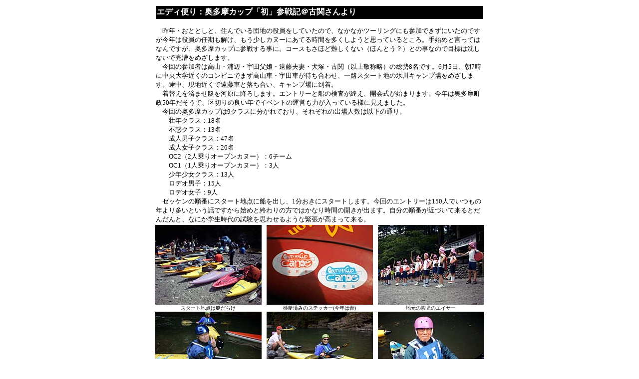

--- FILE ---
content_type: text/html
request_url: http://paddlertama.com/stream/vol41/vol41_4.html
body_size: 5931
content:
<!DOCTYPE html PUBLIC "-//W3C//DTD HTML 4.01 Transitional//EN">

<html lang="ja">

	<head>
		<meta http-equiv="content-type" content="text/html;charset=Shift_JIS">
		<meta name="generator" content="Adobe GoLive 6">
		<title>パドラー・タマVol.41　4ページ</title>
	</head>

	<body bgcolor="#ffffff" link="#ff8c00" vlink="#a0522d" leftmargin="10" marginheight="10" marginwidth="10" topmargin="10">
		<div align="center">
			<a name="anchor_2005_03"></a>
			<table width="680" border="0" cellspacing="0" cellpadding="0">
				<tr>
					<td align="center">
						<table width="660" border="0" cellspacing="2" cellpadding="2" height="30">
							<tr>
								<td bgcolor="black"><font color="white"><b>エディ便り：奥多摩カップ「初」参戦記＠古関さんより</b></font></td>
							</tr>
						</table>
						<font size="-2"><br>
						</font>
						<table width="660" border="0" cellspacing="2" cellpadding="0">
							<tr>
								<td width="656"><font size="-1">　昨年・おととしと、住んでいる団地の役員をしていたので、なかなかツーリングにも参加できずにいたのですが今年は役員の任期も解け、もう少しカヌーにあてる時間を多くしようと思っているところ。手始めと言ってはなんですが、奥多摩カップに参戦する事に。コースもさほど難しくない（ほんとう？）との事なので目標は沈しないで完漕をめざします。<br>
									</font><font size="-1">　今回の参加者は高山・浦辺・宇田父娘・遠藤夫妻・犬塚・古関（以上敬称略）の総勢8名です。6月5日、朝7時に中央大学近くのコンビニでまず高山車・宇田車が待ち合わせ、一路スタート地の氷川キャンプ場をめざします。途中、現地近くで遠藤車と落ち合い、キャンプ場に到着。<br>
										　着替えを済ませ艇を河原に降ろします。エントリーと船の検査が終え、開会式が始まります。今年は奥多摩町政50年だそうで、区切りの良い年でイベントの運営も力が入っている様に見えました。<br>
										　今回の奥多摩カップは9クラスに分かれており、それぞれの出場人数は以下の通り。<br>
										　　壮年クラス：18名　<br>
										　　不惑クラス：13名　<br>
										　　成人男子クラス：47名　<br>
										　　成人女子クラス：26名<br>
										　　OC2（2人乗りオープンカヌー）：6チーム<br>
										　　OC1（1人乗りオープンカヌー）：3人<br>
										　　少年少女クラス：13人<br>
										　　ロデオ男子：15人<br>
										　　ロデオ女子：9人<br>
										　ゼッケンの順番にスタート地点に船を出し、1分おきにスタートします。今回のエントリーは150人でいつもの年より多いという話ですから始めと終わりの方ではかなり時間の開きが出ます。自分の順番が近づいて来るとだんだんと、なにか学生時代の試験を思わせるような緊張が高まって来る。</font></td>
							</tr>
						</table>
						<table width="659" border="0" cellspacing="0" cellpadding="0">
							<tr>
								<td align="center"><img src="img/vol41_4_01.jpg" alt="奥多摩カップ" height="160" width="213" border="0"></td>
								<td align="center" width="10"></td>
								<td align="center"><img src="img/vol41_4_02.jpg" alt="奥多摩カップ" height="160" width="213" border="0"></td>
								<td align="center" width="10"></td>
								<td align="center" valign="bottom" width="213"><img src="img/vol41_4_03.jpg" alt="奥多摩カップ" height="160" width="213" border="0"></td>
							</tr>
							<tr>
								<td align="center"><font size="-2">スタート地点は艇だらけ</font></td>
								<td width="10"></td>
								<td align="center"><font size="-2">検艇済みのステッカー(今年は青)</font></td>
								<td width="10"></td>
								<td align="center" width="213"><font size="-2">地元の園児のエイサー</font></td>
							</tr>
							<tr>
								<td align="center"><img src="img/vol41_4_04.jpg" alt="奥多摩カップ" height="160" width="213" border="0"></td>
								<td width="10"></td>
								<td align="center"><img src="img/vol41_4_05.jpg" alt="奥多摩カップ" height="160" width="213" border="0"></td>
								<td width="10"></td>
								<td align="center" width="213"><img src="img/vol41_4_06.jpg" alt="奥多摩カップ" height="160" width="213" border="0"></td>
							</tr>
							<tr>
								<td align="center"><font size="-2">高山さん、余裕</font></td>
								<td width="10"></td>
								<td align="center"><font size="-2">浦辺さんスタート直前</font></td>
								<td width="10"></td>
								<td align="center" width="213"><font size="-2">宇田パパ、ドキドキ</font></td>
							</tr>
							<tr>
								<td align="center"><img src="img/vol41_4_07.jpg" alt="奥多摩カップ" height="160" width="213" border="0"></td>
								<td width="10"></td>
								<td align="center"><img src="img/vol41_4_08.jpg" alt="奥多摩カップ" height="160" width="213" border="0"></td>
								<td width="10"></td>
								<td align="center" width="213"><img src="img/vol41_4_09.jpg" alt="奥多摩カップ" height="160" width="213" border="0"></td>
							</tr>
							<tr>
								<td align="center"><font size="-2">古関さん、目が笑ってないヨ！</font></td>
								<td width="10"></td>
								<td align="center"><font size="-2">病み上がりの犬塚さん</font></td>
								<td width="10"></td>
								<td align="center" width="213"><font size="-2">遠藤旦那スタートダッシュ！</font></td>
							</tr>
						</table>
						<br>
						<table width="660" border="0" cellspacing="2" cellpadding="0">
							<tr>
								<td width="656"><font size="-1">　ギャラリーの多いスタート付近での沈脱はさすがに恥ずかしいので（笑）ちょっとだけコースの下見をする。ちょっとした落ち込みと大きな岩を回避するあたりが難しそうだ。何人かの人が下るのを見て頭の中でシミュレーションをする。<br>
										　そうこうする内に自分のスタートが近づいてくる。艇を川に出し、フェリーグライド、漕ぎ上がりなどをして体をほぐすがだんだん緊張してくるのでほぐれているのだかいないのだか判りません。川の上では宇田さんがカメラを構えて「古関さん、目が笑ってないよ！」そうです、ひきつり笑いです。<br>
										　秒読みがはじまり鼓動の高まりをぐっと呑込みスタート。流れに乗って最初の落ち込みをクリア。次の岩は当たりそうになりながらどうにかクリア。ギャラリーも少なくなってほっと一息。コースの要所要所ではボランティアスタッフの方が「左に寄ってぇー」「漕ぐの止めないでぇー」など声をかけてくれ、心強く思いました。魔が淵、放水路のあたりを緊張しつつつクリアするとそれほど難しい所はなく、ゴール手前の白丸湖の静水をひたすら漕ぎ、予定の完漕を果たしたのでした。その間16分43秒。3人に抜かれました。<br>
										　スタート地点に戻り噂通りにおいしいカレーライスをいただき（大盛り・さらにおかわり！）幸せな気持ちで会場を後にする。<br>
										　当日は夕方より役員会があり、会の最中に後発隊の皆さんがおみやげと最終結果を携えて帰って来た。<br>
										　宇田さん成人女子クラス4位！おめでとうございます！</font></td>
							</tr>
						</table>
						<table width="659" border="0" cellspacing="0" cellpadding="0">
							<tr>
								<td align="center"><img src="img/vol41_4_12.jpg" alt="奥多摩カップ" height="160" width="213" border="0"></td>
								<td align="center" width="10"></td>
								<td align="center"><img src="img/vol41_4_10.jpg" alt="奥多摩カップ" height="160" width="213" border="0"></td>
								<td align="center" width="10"></td>
								<td align="center" valign="bottom" width="213"><img src="img/vol41_4_11.jpg" alt="奥多摩カップ" height="160" width="213" border="0"></td>
							</tr>
							<tr>
								<td align="center"><font size="-2">ゴールの後のカレーは美味い</font></td>
								<td width="10"></td>
								<td align="center"><font size="-2">遠藤夫妻</font></td>
								<td width="10"></td>
								<td align="center" width="213"><font size="-2">うだっち</font></td>
							</tr>
							<tr>
								<td align="center"><img src="img/vol41_4_13.jpg" alt="奥多摩カップ" height="160" width="213" border="0"></td>
								<td width="10"></td>
								<td align="center"><img src="img/vol41_4_14.jpg" alt="奥多摩カップ" height="160" width="213" border="0"></td>
								<td width="10"></td>
								<td align="center" width="213"><img src="img/vol41_4_15.jpg" alt="奥多摩カップ" height="160" width="213" border="0"></td>
							</tr>
							<tr>
								<td align="center"><font size="-2">高山さん＆犬塚さん</font></td>
								<td width="10"></td>
								<td align="center"><font size="-2">宇田パパ＆遠藤洋子さん</font></td>
								<td width="10"></td>
								<td align="center" width="213"><font size="-2">宇田パパ、最年長賞！</font></td>
							</tr>
						</table>
						<font size="-2"><br>
						</font>
						<table width="660" border="0" cellspacing="2" cellpadding="2" height="30">
							<tr>
								<td bgcolor="black"><font color="white"><b>編集後記</b></font></td>
							</tr>
						</table>
						<font size="-2"><br>
						</font>
						<table width="660" border="0" cellspacing="2" cellpadding="0">
							<tr>
								<td valign="top"><font size="-1">　お待たせしました！パドタマVol.41のお届けです。だいぶ気温も高くなり、水の冷たさが心地よい季節になってきました。“暑くなってきたからそろそろ行ってみようかなぁ”とか“最近ちょっと川に行っていないなぁ”という方、川でプールで漕ぎませんか？カヌーとの関わり方は十人十色。なるべく多くの方々にクラブ行事などを楽しんでもらいたいと思います。皆さんから様々な角度からのご意見、お待ちしています！<br>
										　そしてクラブ便りにもありました通り、今年度から総務部・強化部・普及部に「部員」という助っ人が新たに加わりました。普及部では水野さんと遠藤洋子さんが加わり、古関さんや私と共に、パドタマ制作やホームページ制作、ツーリングの段取りなどを一緒にやっていきます。ここでお二人からのコメントをご紹介します。今後ともよろしくお願いします！<br>
										　次回は9月発行の予定です。お楽しみに！　</font></td>
							</tr>
							<tr>
								<td valign="top">
									<hr>
								</td>
							</tr>
							<tr>
								<td valign="top">
									<table width="656" border="0" cellspacing="2" cellpadding="2">
										<tr>
											<td width="180"><font size="-1" color="black"><b>水野さん</b></font></td>
											<td valign="top"></td>
										</tr>
										<tr>
											<td valign="top" width="180"><font size="-1">
													<table width="180" border="0" cellspacing="0" cellpadding="0">
														<tr>
															<td>
																<table width="64" border="1" cellspacing="1" cellpadding="0">
																	<tr>
																		<td><img src="img/vol41_4_16.jpg" alt="水野さん" height="130" width="180" border="0"></td>
																	</tr>
																</table>
															</td>
														</tr>
														<tr>
															<td align="center"><font size="-2">↑雪の上</font></td>
														</tr>
													</table>
												</font></td>
											<td valign="top"><font size="-1">　最近やっと船の違いと扱い方がわかってきた水のです。今のところスラローム艇がお気に入り！やっぱし川を下るには長い艇が安心です。今年は短い艇での川くだりにもチャレンジしようと思っています。そして今年はもうひとつ力をいれようと思っているのがキャンプと料理。自宅ではできない大胆なものにチャンレンジしていきたいと思っています。ツーリングで食べたい料理があればジャンジャンリクエストしてください。できる限りの努力とチャレンジいたします！！　<br>
												</font></td>
										</tr>
										<tr height="10">
											<td valign="top" width="180" height="10"></td>
											<td valign="top" height="10"></td>
										</tr>
										<tr>
											<td width="180"><font size="-1" color="black"><b>遠藤さん</b></font></td>
											<td valign="top"></td>
										</tr>
										<tr>
											<td valign="top" width="180"><font size="-1">
													<table width="180" border="0" cellspacing="0" cellpadding="0">
														<tr>
															<td>
																<table width="64" border="1" cellspacing="1" cellpadding="0">
																	<tr>
																		<td><img src="img/vol41_4_17.jpg" alt="水野さん" height="130" width="180" border="0"></td>
																	</tr>
																</table>
															</td>
														</tr>
														<tr>
															<td align="center"><font size="-2">↑こっちは水の上</font></td>
														</tr>
													</table>
												</font></td>
											<td valign="top"><font size="-1">　皆様こんにちは！遠藤洋子です。今年普及部の部員となりました。入会して早や4シーズン目となりましたが「まだまだこれから！」という感じです。川もプールも好きです♪　そしてキャンプも楽しい！川では、怖いっと思う瞬間も正直ありますが、喉元すぎれば…というやつでしょうか、「楽しい♪」という瞬間瞬間が何百倍もありますね。これが、皆さんが長く、クラブに参加されている理由なんだなぁ…と分かってきた気がする今日この頃です。こんな楽しいカヤックライフを「普及」していくことに携わっていきたいと思います。うだっこ部長、何かしら役に立てるよう、がんばるからね！初の役員会など運営する側の立場では分からないことも多いですが、どうぞ宜しくお願いします。</font></td>
										</tr>
									</table>
								</td>
							</tr>
						</table>
						<font size="-2"><br>
							<br>
						</font>
						<table border="0" cellspacing="2" cellpadding="0">
							<tr>
								<td align="center"><a href="vol41_3.html"><img src="../img/arrow_back.gif" alt="back" height="50" width="50" border="0"></a></td>
								<td align="center"><a href="../vol42/vol42_1.html"><img src="../img/arrow_next.gif" alt="next" height="50" width="50" border="0"></a></td>
							</tr>
							<tr>
								<td align="center"><font size="-2" color="#006400">back</font></td>
								<td align="center"><font size="-2" color="#006400">next</font></td>
							</tr>
						</table>
						<font size="-2"><br>
						</font>
						<table border="0" cellspacing="2" cellpadding="0">
							<tr>
								<td align="center"><font size="-2" color="#ff8c00">■vol.41■</font><font size="-2" color="black">｜</font><font size="-2" color="#ff8c00"><a href="vol41_1.html">1ページ</a></font><font size="-2" color="black">｜</font><font size="-2" color="#ff8c00"><a href="vol41_2.html">2ページ</a></font><font size="-2" color="black">｜</font><font size="-2" color="#ff8c00"><a href="vol41_3.html">3ページ</a></font><font size="-2" color="black">｜</font><font size="-2" color="#ff8c00"><a href="vol41_4.html">4ページ</a></font><font size="-2" color="black">｜<a href="../index.html">ストリーム便りのTOPへ</a>｜<a href="../../index.html">HOME</a></font></td>
							</tr>
						</table>
						<font size="-2"><br>
							copyright (c) Tama City Canoe Club All Rights Reserved.</font></td>
				</tr>
			</table>
			<br>
		</div>
	</body>

</html>